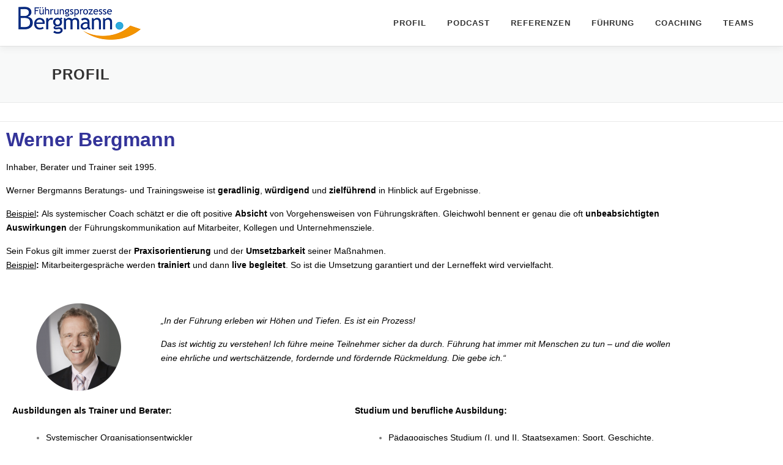

--- FILE ---
content_type: text/html; charset=UTF-8
request_url: https://fuehrungsprozesse.de/profil/
body_size: 15080
content:
<!DOCTYPE html><html lang="de"><head><meta charset="UTF-8"><meta name="viewport" content="width=device-width, initial-scale=1"><link rel="profile" href="https://gmpg.org/xfn/11"><meta name='robots' content='index, follow, max-image-preview:large, max-snippet:-1, max-video-preview:-1' /><style>img:is([sizes="auto" i], [sizes^="auto," i]) { contain-intrinsic-size: 3000px 1500px }</style><title>Profil - Führungsprozesse Bergmann</title><link rel="canonical" href="https://fuehrungsprozesse.de/profil/" /><meta property="og:locale" content="de_DE" /><meta property="og:type" content="article" /><meta property="og:title" content="Profil - Führungsprozesse Bergmann" /><meta property="og:description" content="Werner Bergmann Inhaber, Berater und Trainer seit 1995. Werner Bergmanns Beratungs- und Trainingsweise ist geradlinig, würdigend und zielführend in Hinblick auf Ergebnisse. Beispiel: Als systemischer Coach schätzt er die oft positive ..." /><meta property="og:url" content="https://fuehrungsprozesse.de/profil/" /><meta property="og:site_name" content="Führungsprozesse Bergmann" /><meta property="article:modified_time" content="2023-02-02T19:30:47+00:00" /><meta property="og:image" content="https://fuehrungsprozesse.de/wp-content/uploads/2019/11/Werner-Kreis-1-150x150.png" /><meta name="twitter:card" content="summary_large_image" /><meta name="twitter:label1" content="Geschätzte Lesezeit" /><meta name="twitter:data1" content="4 Minuten" /> <script type="application/ld+json" class="yoast-schema-graph">{"@context":"https://schema.org","@graph":[{"@type":"WebPage","@id":"https://fuehrungsprozesse.de/profil/","url":"https://fuehrungsprozesse.de/profil/","name":"Profil - Führungsprozesse Bergmann","isPartOf":{"@id":"https://fuehrungsprozesse.de/#website"},"primaryImageOfPage":{"@id":"https://fuehrungsprozesse.de/profil/#primaryimage"},"image":{"@id":"https://fuehrungsprozesse.de/profil/#primaryimage"},"thumbnailUrl":"https://fuehrungsprozesse.de/wp-content/uploads/2019/11/Werner-Kreis-1-150x150.png","datePublished":"2019-09-25T14:17:42+00:00","dateModified":"2023-02-02T19:30:47+00:00","breadcrumb":{"@id":"https://fuehrungsprozesse.de/profil/#breadcrumb"},"inLanguage":"de","potentialAction":[{"@type":"ReadAction","target":["https://fuehrungsprozesse.de/profil/"]}]},{"@type":"ImageObject","inLanguage":"de","@id":"https://fuehrungsprozesse.de/profil/#primaryimage","url":"https://fuehrungsprozesse.de/wp-content/uploads/2019/11/Werner-Kreis-1.png","contentUrl":"https://fuehrungsprozesse.de/wp-content/uploads/2019/11/Werner-Kreis-1.png","width":516,"height":448},{"@type":"BreadcrumbList","@id":"https://fuehrungsprozesse.de/profil/#breadcrumb","itemListElement":[{"@type":"ListItem","position":1,"name":"Startseite","item":"https://fuehrungsprozesse.de/"},{"@type":"ListItem","position":2,"name":"Profil"}]},{"@type":"WebSite","@id":"https://fuehrungsprozesse.de/#website","url":"https://fuehrungsprozesse.de/","name":"Führungsprozesse Bergmann","description":"","publisher":{"@id":"https://fuehrungsprozesse.de/#organization"},"potentialAction":[{"@type":"SearchAction","target":{"@type":"EntryPoint","urlTemplate":"https://fuehrungsprozesse.de/?s={search_term_string}"},"query-input":{"@type":"PropertyValueSpecification","valueRequired":true,"valueName":"search_term_string"}}],"inLanguage":"de"},{"@type":"Organization","@id":"https://fuehrungsprozesse.de/#organization","name":"Führungsprozesse Bergmann","url":"https://fuehrungsprozesse.de/","logo":{"@type":"ImageObject","inLanguage":"de","@id":"https://fuehrungsprozesse.de/#/schema/logo/image/","url":"https://fuehrungsprozesse.de/wp-content/uploads/2020/02/Logo_Bergmann_small-2.png","contentUrl":"https://fuehrungsprozesse.de/wp-content/uploads/2020/02/Logo_Bergmann_small-2.png","width":200,"height":54,"caption":"Führungsprozesse Bergmann"},"image":{"@id":"https://fuehrungsprozesse.de/#/schema/logo/image/"}}]}</script> <link rel="alternate" type="application/rss+xml" title="Führungsprozesse Bergmann &raquo; Feed" href="https://fuehrungsprozesse.de/feed/" /><link rel="alternate" type="application/rss+xml" title="Führungsprozesse Bergmann &raquo; Kommentar-Feed" href="https://fuehrungsprozesse.de/comments/feed/" /> <script defer src="[data-uri]"></script> <style id='wp-emoji-styles-inline-css' type='text/css'>img.wp-smiley, img.emoji {
		display: inline !important;
		border: none !important;
		box-shadow: none !important;
		height: 1em !important;
		width: 1em !important;
		margin: 0 0.07em !important;
		vertical-align: -0.1em !important;
		background: none !important;
		padding: 0 !important;
	}</style><style id='classic-theme-styles-inline-css' type='text/css'>/*! This file is auto-generated */
.wp-block-button__link{color:#fff;background-color:#32373c;border-radius:9999px;box-shadow:none;text-decoration:none;padding:calc(.667em + 2px) calc(1.333em + 2px);font-size:1.125em}.wp-block-file__button{background:#32373c;color:#fff;text-decoration:none}</style><style id='global-styles-inline-css' type='text/css'>:root{--wp--preset--aspect-ratio--square: 1;--wp--preset--aspect-ratio--4-3: 4/3;--wp--preset--aspect-ratio--3-4: 3/4;--wp--preset--aspect-ratio--3-2: 3/2;--wp--preset--aspect-ratio--2-3: 2/3;--wp--preset--aspect-ratio--16-9: 16/9;--wp--preset--aspect-ratio--9-16: 9/16;--wp--preset--color--black: #000000;--wp--preset--color--cyan-bluish-gray: #abb8c3;--wp--preset--color--white: #ffffff;--wp--preset--color--pale-pink: #f78da7;--wp--preset--color--vivid-red: #cf2e2e;--wp--preset--color--luminous-vivid-orange: #ff6900;--wp--preset--color--luminous-vivid-amber: #fcb900;--wp--preset--color--light-green-cyan: #7bdcb5;--wp--preset--color--vivid-green-cyan: #00d084;--wp--preset--color--pale-cyan-blue: #8ed1fc;--wp--preset--color--vivid-cyan-blue: #0693e3;--wp--preset--color--vivid-purple: #9b51e0;--wp--preset--gradient--vivid-cyan-blue-to-vivid-purple: linear-gradient(135deg,rgba(6,147,227,1) 0%,rgb(155,81,224) 100%);--wp--preset--gradient--light-green-cyan-to-vivid-green-cyan: linear-gradient(135deg,rgb(122,220,180) 0%,rgb(0,208,130) 100%);--wp--preset--gradient--luminous-vivid-amber-to-luminous-vivid-orange: linear-gradient(135deg,rgba(252,185,0,1) 0%,rgba(255,105,0,1) 100%);--wp--preset--gradient--luminous-vivid-orange-to-vivid-red: linear-gradient(135deg,rgba(255,105,0,1) 0%,rgb(207,46,46) 100%);--wp--preset--gradient--very-light-gray-to-cyan-bluish-gray: linear-gradient(135deg,rgb(238,238,238) 0%,rgb(169,184,195) 100%);--wp--preset--gradient--cool-to-warm-spectrum: linear-gradient(135deg,rgb(74,234,220) 0%,rgb(151,120,209) 20%,rgb(207,42,186) 40%,rgb(238,44,130) 60%,rgb(251,105,98) 80%,rgb(254,248,76) 100%);--wp--preset--gradient--blush-light-purple: linear-gradient(135deg,rgb(255,206,236) 0%,rgb(152,150,240) 100%);--wp--preset--gradient--blush-bordeaux: linear-gradient(135deg,rgb(254,205,165) 0%,rgb(254,45,45) 50%,rgb(107,0,62) 100%);--wp--preset--gradient--luminous-dusk: linear-gradient(135deg,rgb(255,203,112) 0%,rgb(199,81,192) 50%,rgb(65,88,208) 100%);--wp--preset--gradient--pale-ocean: linear-gradient(135deg,rgb(255,245,203) 0%,rgb(182,227,212) 50%,rgb(51,167,181) 100%);--wp--preset--gradient--electric-grass: linear-gradient(135deg,rgb(202,248,128) 0%,rgb(113,206,126) 100%);--wp--preset--gradient--midnight: linear-gradient(135deg,rgb(2,3,129) 0%,rgb(40,116,252) 100%);--wp--preset--font-size--small: 13px;--wp--preset--font-size--medium: 20px;--wp--preset--font-size--large: 36px;--wp--preset--font-size--x-large: 42px;--wp--preset--spacing--20: 0.44rem;--wp--preset--spacing--30: 0.67rem;--wp--preset--spacing--40: 1rem;--wp--preset--spacing--50: 1.5rem;--wp--preset--spacing--60: 2.25rem;--wp--preset--spacing--70: 3.38rem;--wp--preset--spacing--80: 5.06rem;--wp--preset--shadow--natural: 6px 6px 9px rgba(0, 0, 0, 0.2);--wp--preset--shadow--deep: 12px 12px 50px rgba(0, 0, 0, 0.4);--wp--preset--shadow--sharp: 6px 6px 0px rgba(0, 0, 0, 0.2);--wp--preset--shadow--outlined: 6px 6px 0px -3px rgba(255, 255, 255, 1), 6px 6px rgba(0, 0, 0, 1);--wp--preset--shadow--crisp: 6px 6px 0px rgba(0, 0, 0, 1);}:where(.is-layout-flex){gap: 0.5em;}:where(.is-layout-grid){gap: 0.5em;}body .is-layout-flex{display: flex;}.is-layout-flex{flex-wrap: wrap;align-items: center;}.is-layout-flex > :is(*, div){margin: 0;}body .is-layout-grid{display: grid;}.is-layout-grid > :is(*, div){margin: 0;}:where(.wp-block-columns.is-layout-flex){gap: 2em;}:where(.wp-block-columns.is-layout-grid){gap: 2em;}:where(.wp-block-post-template.is-layout-flex){gap: 1.25em;}:where(.wp-block-post-template.is-layout-grid){gap: 1.25em;}.has-black-color{color: var(--wp--preset--color--black) !important;}.has-cyan-bluish-gray-color{color: var(--wp--preset--color--cyan-bluish-gray) !important;}.has-white-color{color: var(--wp--preset--color--white) !important;}.has-pale-pink-color{color: var(--wp--preset--color--pale-pink) !important;}.has-vivid-red-color{color: var(--wp--preset--color--vivid-red) !important;}.has-luminous-vivid-orange-color{color: var(--wp--preset--color--luminous-vivid-orange) !important;}.has-luminous-vivid-amber-color{color: var(--wp--preset--color--luminous-vivid-amber) !important;}.has-light-green-cyan-color{color: var(--wp--preset--color--light-green-cyan) !important;}.has-vivid-green-cyan-color{color: var(--wp--preset--color--vivid-green-cyan) !important;}.has-pale-cyan-blue-color{color: var(--wp--preset--color--pale-cyan-blue) !important;}.has-vivid-cyan-blue-color{color: var(--wp--preset--color--vivid-cyan-blue) !important;}.has-vivid-purple-color{color: var(--wp--preset--color--vivid-purple) !important;}.has-black-background-color{background-color: var(--wp--preset--color--black) !important;}.has-cyan-bluish-gray-background-color{background-color: var(--wp--preset--color--cyan-bluish-gray) !important;}.has-white-background-color{background-color: var(--wp--preset--color--white) !important;}.has-pale-pink-background-color{background-color: var(--wp--preset--color--pale-pink) !important;}.has-vivid-red-background-color{background-color: var(--wp--preset--color--vivid-red) !important;}.has-luminous-vivid-orange-background-color{background-color: var(--wp--preset--color--luminous-vivid-orange) !important;}.has-luminous-vivid-amber-background-color{background-color: var(--wp--preset--color--luminous-vivid-amber) !important;}.has-light-green-cyan-background-color{background-color: var(--wp--preset--color--light-green-cyan) !important;}.has-vivid-green-cyan-background-color{background-color: var(--wp--preset--color--vivid-green-cyan) !important;}.has-pale-cyan-blue-background-color{background-color: var(--wp--preset--color--pale-cyan-blue) !important;}.has-vivid-cyan-blue-background-color{background-color: var(--wp--preset--color--vivid-cyan-blue) !important;}.has-vivid-purple-background-color{background-color: var(--wp--preset--color--vivid-purple) !important;}.has-black-border-color{border-color: var(--wp--preset--color--black) !important;}.has-cyan-bluish-gray-border-color{border-color: var(--wp--preset--color--cyan-bluish-gray) !important;}.has-white-border-color{border-color: var(--wp--preset--color--white) !important;}.has-pale-pink-border-color{border-color: var(--wp--preset--color--pale-pink) !important;}.has-vivid-red-border-color{border-color: var(--wp--preset--color--vivid-red) !important;}.has-luminous-vivid-orange-border-color{border-color: var(--wp--preset--color--luminous-vivid-orange) !important;}.has-luminous-vivid-amber-border-color{border-color: var(--wp--preset--color--luminous-vivid-amber) !important;}.has-light-green-cyan-border-color{border-color: var(--wp--preset--color--light-green-cyan) !important;}.has-vivid-green-cyan-border-color{border-color: var(--wp--preset--color--vivid-green-cyan) !important;}.has-pale-cyan-blue-border-color{border-color: var(--wp--preset--color--pale-cyan-blue) !important;}.has-vivid-cyan-blue-border-color{border-color: var(--wp--preset--color--vivid-cyan-blue) !important;}.has-vivid-purple-border-color{border-color: var(--wp--preset--color--vivid-purple) !important;}.has-vivid-cyan-blue-to-vivid-purple-gradient-background{background: var(--wp--preset--gradient--vivid-cyan-blue-to-vivid-purple) !important;}.has-light-green-cyan-to-vivid-green-cyan-gradient-background{background: var(--wp--preset--gradient--light-green-cyan-to-vivid-green-cyan) !important;}.has-luminous-vivid-amber-to-luminous-vivid-orange-gradient-background{background: var(--wp--preset--gradient--luminous-vivid-amber-to-luminous-vivid-orange) !important;}.has-luminous-vivid-orange-to-vivid-red-gradient-background{background: var(--wp--preset--gradient--luminous-vivid-orange-to-vivid-red) !important;}.has-very-light-gray-to-cyan-bluish-gray-gradient-background{background: var(--wp--preset--gradient--very-light-gray-to-cyan-bluish-gray) !important;}.has-cool-to-warm-spectrum-gradient-background{background: var(--wp--preset--gradient--cool-to-warm-spectrum) !important;}.has-blush-light-purple-gradient-background{background: var(--wp--preset--gradient--blush-light-purple) !important;}.has-blush-bordeaux-gradient-background{background: var(--wp--preset--gradient--blush-bordeaux) !important;}.has-luminous-dusk-gradient-background{background: var(--wp--preset--gradient--luminous-dusk) !important;}.has-pale-ocean-gradient-background{background: var(--wp--preset--gradient--pale-ocean) !important;}.has-electric-grass-gradient-background{background: var(--wp--preset--gradient--electric-grass) !important;}.has-midnight-gradient-background{background: var(--wp--preset--gradient--midnight) !important;}.has-small-font-size{font-size: var(--wp--preset--font-size--small) !important;}.has-medium-font-size{font-size: var(--wp--preset--font-size--medium) !important;}.has-large-font-size{font-size: var(--wp--preset--font-size--large) !important;}.has-x-large-font-size{font-size: var(--wp--preset--font-size--x-large) !important;}
:where(.wp-block-post-template.is-layout-flex){gap: 1.25em;}:where(.wp-block-post-template.is-layout-grid){gap: 1.25em;}
:where(.wp-block-columns.is-layout-flex){gap: 2em;}:where(.wp-block-columns.is-layout-grid){gap: 2em;}
:root :where(.wp-block-pullquote){font-size: 1.5em;line-height: 1.6;}</style><link rel='stylesheet' id='cryptx-styles-css' href='https://fuehrungsprozesse.de/wp-content/cache/autoptimize/autoptimize_single_b8783d4824e792a07ae6f95a14686d58.php?ver=4.0.8' type='text/css' media='all' /><link rel='stylesheet' id='onepress-animate-css' href='https://fuehrungsprozesse.de/wp-content/themes/onepress/assets/css/animate.min.css?ver=2.3.16' type='text/css' media='all' /><link rel='stylesheet' id='onepress-fa-css' href='https://fuehrungsprozesse.de/wp-content/themes/onepress/assets/fontawesome-v6/css/all.min.css?ver=6.5.1' type='text/css' media='all' /><link rel='stylesheet' id='onepress-fa-shims-css' href='https://fuehrungsprozesse.de/wp-content/themes/onepress/assets/fontawesome-v6/css/v4-shims.min.css?ver=6.5.1' type='text/css' media='all' /><link rel='stylesheet' id='onepress-bootstrap-css' href='https://fuehrungsprozesse.de/wp-content/themes/onepress/assets/css/bootstrap.min.css?ver=2.3.16' type='text/css' media='all' /><link rel='stylesheet' id='onepress-style-css' href='https://fuehrungsprozesse.de/wp-content/cache/autoptimize/autoptimize_single_871f1146e67ab5f82e3a0d604a21953d.php?ver=66f3462c6d8fdbb01465db7c51ede454' type='text/css' media='all' /><style id='onepress-style-inline-css' type='text/css'>#main .video-section section.hero-slideshow-wrapper{background:transparent}.hero-slideshow-wrapper:after{position:absolute;top:0px;left:0px;width:100%;height:100%;background-color:rgba(68,68,68,0.3);display:block;content:""}#parallax-hero .jarallax-container .parallax-bg:before{background-color:rgba(68,68,68,0.3)}.body-desktop .parallax-hero .hero-slideshow-wrapper:after{display:none!important}#parallax-hero>.parallax-bg::before{background-color:rgba(68,68,68,0.3);opacity:1}.body-desktop .parallax-hero .hero-slideshow-wrapper:after{display:none!important}a,.screen-reader-text:hover,.screen-reader-text:active,.screen-reader-text:focus,.header-social a,.onepress-menu a:hover,.onepress-menu ul li a:hover,.onepress-menu li.onepress-current-item>a,.onepress-menu ul li.current-menu-item>a,.onepress-menu>li a.menu-actived,.onepress-menu.onepress-menu-mobile li.onepress-current-item>a,.site-footer a,.site-footer .footer-social a:hover,.site-footer .btt a:hover,.highlight,#comments .comment .comment-wrapper .comment-meta .comment-time:hover,#comments .comment .comment-wrapper .comment-meta .comment-reply-link:hover,#comments .comment .comment-wrapper .comment-meta .comment-edit-link:hover,.btn-theme-primary-outline,.sidebar .widget a:hover,.section-services .service-item .service-image i,.counter_item .counter__number,.team-member .member-thumb .member-profile a:hover,.icon-background-default{color:#f4930a}input[type="reset"],input[type="submit"],input[type="submit"],input[type="reset"]:hover,input[type="submit"]:hover,input[type="submit"]:hover .nav-links a:hover,.btn-theme-primary,.btn-theme-primary-outline:hover,.section-testimonials .card-theme-primary,.woocommerce #respond input#submit,.woocommerce a.button,.woocommerce button.button,.woocommerce input.button,.woocommerce button.button.alt,.pirate-forms-submit-button,.pirate-forms-submit-button:hover,input[type="reset"],input[type="submit"],input[type="submit"],.pirate-forms-submit-button,.contact-form div.wpforms-container-full .wpforms-form .wpforms-submit,.contact-form div.wpforms-container-full .wpforms-form .wpforms-submit:hover,.nav-links a:hover,.nav-links a.current,.nav-links .page-numbers:hover,.nav-links .page-numbers.current{background:#f4930a}.btn-theme-primary-outline,.btn-theme-primary-outline:hover,.pricing__item:hover,.section-testimonials .card-theme-primary,.entry-content blockquote{border-color:#f4930a}.feature-item:hover .icon-background-default{color:#0e3083}.onepress-menu>li>a:hover,.onepress-menu>li.onepress-current-item>a{color:#0e3083;-webkit-transition:all 0.5s ease-in-out;-moz-transition:all 0.5s ease-in-out;-o-transition:all 0.5s ease-in-out;transition:all 0.5s ease-in-out}@media screen and (min-width:1140px){.onepress-menu>li:last-child>a{padding-right:17px}.onepress-menu>li>a:hover,.onepress-menu>li.onepress-current-item>a{background:#dd9933;-webkit-transition:all 0.5s ease-in-out;-moz-transition:all 0.5s ease-in-out;-o-transition:all 0.5s ease-in-out;transition:all 0.5s ease-in-out}}#nav-toggle span,#nav-toggle span::before,#nav-toggle span::after,#nav-toggle.nav-is-visible span::before,#nav-toggle.nav-is-visible span::after{background:#a5a5a5}.hero-content-style1 .morphext{color:#0a0a0a}#footer-widgets{}.gallery-carousel .g-item{padding:0px 10px}.gallery-carousel-wrap{margin-left:-10px;margin-right:-10px}.gallery-grid .g-item,.gallery-masonry .g-item .inner{padding:10px}.gallery-grid-wrap,.gallery-masonry-wrap{margin-left:-10px;margin-right:-10px}.gallery-justified-wrap{margin-left:-20px;margin-right:-20px}</style><link rel='stylesheet' id='onepress-gallery-lightgallery-css' href='https://fuehrungsprozesse.de/wp-content/cache/autoptimize/autoptimize_single_276c525e0fed9c5df9e9958cf2d5fbd5.php?ver=66f3462c6d8fdbb01465db7c51ede454' type='text/css' media='all' /><link rel='stylesheet' id='elementor-icons-css' href='https://fuehrungsprozesse.de/wp-content/plugins/elementor/assets/lib/eicons/css/elementor-icons.min.css?ver=5.45.0' type='text/css' media='all' /><link rel='stylesheet' id='elementor-frontend-css' href='https://fuehrungsprozesse.de/wp-content/plugins/elementor/assets/css/frontend.min.css?ver=3.34.1' type='text/css' media='all' /><link rel='stylesheet' id='elementor-post-479-css' href='https://fuehrungsprozesse.de/wp-content/cache/autoptimize/autoptimize_single_9ad4559b7e1be3b3b23f0f1b4e7f9ab0.php?ver=1768457039' type='text/css' media='all' /><link rel='stylesheet' id='font-awesome-css' href='https://fuehrungsprozesse.de/wp-content/plugins/elementor/assets/lib/font-awesome/css/font-awesome.min.css?ver=4.7.0' type='text/css' media='all' /><link rel='stylesheet' id='widget-image-css' href='https://fuehrungsprozesse.de/wp-content/plugins/elementor/assets/css/widget-image.min.css?ver=3.34.1' type='text/css' media='all' /><link rel='stylesheet' id='swiper-css' href='https://fuehrungsprozesse.de/wp-content/plugins/elementor/assets/lib/swiper/v8/css/swiper.min.css?ver=8.4.5' type='text/css' media='all' /><link rel='stylesheet' id='e-swiper-css' href='https://fuehrungsprozesse.de/wp-content/plugins/elementor/assets/css/conditionals/e-swiper.min.css?ver=3.34.1' type='text/css' media='all' /><link rel='stylesheet' id='widget-image-carousel-css' href='https://fuehrungsprozesse.de/wp-content/plugins/elementor/assets/css/widget-image-carousel.min.css?ver=3.34.1' type='text/css' media='all' /><link rel='stylesheet' id='elementor-post-149-css' href='https://fuehrungsprozesse.de/wp-content/cache/autoptimize/autoptimize_single_f2091a7d000f4c17713571286074bdac.php?ver=1768475607' type='text/css' media='all' /> <script defer type="text/javascript" src="https://fuehrungsprozesse.de/wp-includes/js/jquery/jquery.min.js?ver=3.7.1" id="jquery-core-js"></script> <script defer type="text/javascript" src="https://fuehrungsprozesse.de/wp-includes/js/jquery/jquery-migrate.min.js?ver=3.4.1" id="jquery-migrate-js"></script> <link rel="https://api.w.org/" href="https://fuehrungsprozesse.de/wp-json/" /><link rel="alternate" title="JSON" type="application/json" href="https://fuehrungsprozesse.de/wp-json/wp/v2/pages/149" /><link rel="EditURI" type="application/rsd+xml" title="RSD" href="https://fuehrungsprozesse.de/xmlrpc.php?rsd" /><link rel="alternate" title="oEmbed (JSON)" type="application/json+oembed" href="https://fuehrungsprozesse.de/wp-json/oembed/1.0/embed?url=https%3A%2F%2Ffuehrungsprozesse.de%2Fprofil%2F" /><link rel="alternate" title="oEmbed (XML)" type="text/xml+oembed" href="https://fuehrungsprozesse.de/wp-json/oembed/1.0/embed?url=https%3A%2F%2Ffuehrungsprozesse.de%2Fprofil%2F&#038;format=xml" /><meta name="generator" content="Elementor 3.34.1; features: additional_custom_breakpoints; settings: css_print_method-external, google_font-enabled, font_display-auto"><style>.e-con.e-parent:nth-of-type(n+4):not(.e-lazyloaded):not(.e-no-lazyload),
				.e-con.e-parent:nth-of-type(n+4):not(.e-lazyloaded):not(.e-no-lazyload) * {
					background-image: none !important;
				}
				@media screen and (max-height: 1024px) {
					.e-con.e-parent:nth-of-type(n+3):not(.e-lazyloaded):not(.e-no-lazyload),
					.e-con.e-parent:nth-of-type(n+3):not(.e-lazyloaded):not(.e-no-lazyload) * {
						background-image: none !important;
					}
				}
				@media screen and (max-height: 640px) {
					.e-con.e-parent:nth-of-type(n+2):not(.e-lazyloaded):not(.e-no-lazyload),
					.e-con.e-parent:nth-of-type(n+2):not(.e-lazyloaded):not(.e-no-lazyload) * {
						background-image: none !important;
					}
				}</style><link rel="icon" href="https://fuehrungsprozesse.de/wp-content/uploads/2018/10/cropped-Wordpress-Website-Icon-32x32.png" sizes="32x32" /><link rel="icon" href="https://fuehrungsprozesse.de/wp-content/uploads/2018/10/cropped-Wordpress-Website-Icon-192x192.png" sizes="192x192" /><link rel="apple-touch-icon" href="https://fuehrungsprozesse.de/wp-content/uploads/2018/10/cropped-Wordpress-Website-Icon-180x180.png" /><meta name="msapplication-TileImage" content="https://fuehrungsprozesse.de/wp-content/uploads/2018/10/cropped-Wordpress-Website-Icon-270x270.png" /><style type="text/css" id="wp-custom-css">.site-info { display: none; }</style></head><body data-rsssl=1 class="page-template page-template-template-fullwidth-stretched page-template-template-fullwidth-stretched-php page page-id-149 wp-custom-logo template-fullwidth-stretched elementor-default elementor-kit-479 elementor-page elementor-page-149"><div id="page" class="hfeed site"> <a class="skip-link screen-reader-text" href="#content">Zum Inhalt springen</a><div id="header-section" class="h-on-top no-transparent"><header id="masthead" class="site-header header-full-width no-sticky no-scroll no-t h-on-top" role="banner"><div class="container"><div class="site-branding"><div class="site-brand-inner has-logo-img"><div class="site-logo-div"><a href="https://fuehrungsprozesse.de/" class="custom-logo-link  no-t-logo" rel="home" itemprop="url"><img width="200" height="54" src="https://fuehrungsprozesse.de/wp-content/uploads/2020/02/Logo_Bergmann_small-2.png" class="custom-logo" alt="Führungsprozesse Bergmann" itemprop="logo" decoding="async" /></a></div></div></div><div class="header-right-wrapper"> <a href="#0" id="nav-toggle">Menü<span></span></a><nav id="site-navigation" class="main-navigation" role="navigation"><ul class="onepress-menu"><li id="menu-item-189" class="menu-item menu-item-type-post_type menu-item-object-page current-menu-item page_item page-item-149 current_page_item menu-item-189"><a href="https://fuehrungsprozesse.de/profil/" aria-current="page">Profil</a></li><li id="menu-item-613" class="menu-item menu-item-type-post_type menu-item-object-page menu-item-613"><a href="https://fuehrungsprozesse.de/podcast/">Podcast</a></li><li id="menu-item-529" class="menu-item menu-item-type-post_type menu-item-object-page menu-item-529"><a href="https://fuehrungsprozesse.de/referenzen/">Referenzen</a></li><li id="menu-item-190" class="menu-item menu-item-type-post_type menu-item-object-page menu-item-190"><a href="https://fuehrungsprozesse.de/fuehrung/">Führung</a></li><li id="menu-item-191" class="menu-item menu-item-type-post_type menu-item-object-page menu-item-191"><a href="https://fuehrungsprozesse.de/coaching/">Coaching</a></li><li id="menu-item-192" class="menu-item menu-item-type-post_type menu-item-object-page menu-item-192"><a href="https://fuehrungsprozesse.de/teams/">Teams</a></li></ul></nav></div></div></header></div><div class="page-header" ><div class="container"><h1 class="entry-title">Profil</h1></div></div><div id="content" class="site-content"><div class="breadcrumbs"><div class="container"></div></div><div id="content-inside" class="no-sidebar"><div id="primary" class="content-area"><main id="main" class="site-main" role="main"><article id="post-149" class="post-149 page type-page status-publish hentry"><header class="entry-header"></header><div class="entry-content"><div data-elementor-type="wp-post" data-elementor-id="149" class="elementor elementor-149"><section class="elementor-section elementor-top-section elementor-element elementor-element-dd4c66d elementor-section-boxed elementor-section-height-default elementor-section-height-default" data-id="dd4c66d" data-element_type="section"><div class="elementor-container elementor-column-gap-default"><div class="elementor-column elementor-col-100 elementor-top-column elementor-element elementor-element-fb7a5f5" data-id="fb7a5f5" data-element_type="column"><div class="elementor-widget-wrap elementor-element-populated"><div class="elementor-element elementor-element-57f0436 elementor-widget elementor-widget-text-editor" data-id="57f0436" data-element_type="widget" data-widget_type="text-editor.default"><div class="elementor-widget-container"><h2><span style="color: #333399;">Werner Bergmann</span></h2><p><span style="color: #000000;">Inhaber, Berater und Trainer seit 1995.</span></p><p><span style="color: #000000;">Werner Bergmanns Beratungs- und Trainingsweise ist <strong>geradlinig</strong>, <strong>würdigend</strong> und <strong>zielführend</strong> in Hinblick auf Ergebnisse.</span></p><p><span style="color: #000000;"><span style="text-decoration: underline;">Beispiel</span><strong>: </strong>Als systemischer Coach schätzt er die oft positive <strong>Absicht</strong> von Vorgehensweisen von Führungskräften. Gleichwohl bennent er genau die oft<strong> unbeabsichtigten Auswirkungen</strong> der Führungskommunikation auf Mitarbeiter, Kollegen und Unternehmensziele.</span></p><p><span style="color: #000000;">Sein Fokus gilt immer zuerst der <strong>Praxisorientierung</strong> und der <strong>Umsetzbarkeit</strong> seiner Maßnahmen.</span><br /><span style="color: #000000;"><span style="text-decoration: underline;">Beispiel</span><strong>:</strong> Mitarbeitergespräche werden <strong>trainiert</strong> und dann<strong> live begleitet</strong>. So ist die Umsetzung garantiert und der Lerneffekt wird vervielfacht.</span></p></div></div><section class="elementor-section elementor-inner-section elementor-element elementor-element-6578535 elementor-section-boxed elementor-section-height-default elementor-section-height-default" data-id="6578535" data-element_type="section"><div class="elementor-container elementor-column-gap-default"><div class="elementor-column elementor-col-33 elementor-inner-column elementor-element elementor-element-88934f7" data-id="88934f7" data-element_type="column"><div class="elementor-widget-wrap elementor-element-populated"><div class="elementor-element elementor-element-fa08dfe elementor-widget elementor-widget-image" data-id="fa08dfe" data-element_type="widget" data-widget_type="image.default"><div class="elementor-widget-container"> <img decoding="async" width="150" height="150" src="https://fuehrungsprozesse.de/wp-content/uploads/2019/11/Werner-Kreis-1-150x150.png" class="attachment-thumbnail size-thumbnail wp-image-340" alt="" /></div></div></div></div><div class="elementor-column elementor-col-66 elementor-inner-column elementor-element elementor-element-83531ed" data-id="83531ed" data-element_type="column"><div class="elementor-widget-wrap elementor-element-populated"><div class="elementor-element elementor-element-1cb560e elementor-widget elementor-widget-text-editor" data-id="1cb560e" data-element_type="widget" data-widget_type="text-editor.default"><div class="elementor-widget-container"><p><span style="color: #000000;"><em><br />„In der Führung erleben wir Höhen und Tiefen. Es ist ein Prozess!</em></span></p><p><span style="color: #000000;"><em>Das ist wichtig zu verstehen! Ich führe meine Teilnehmer sicher da durch. Führung hat immer mit Menschen zu tun – und die wollen eine ehrliche und wertschätzende, fordernde und fördernde Rückmeldung. Die gebe ich.“</em></span></p></div></div></div></div></div></section><section class="elementor-section elementor-inner-section elementor-element elementor-element-b1d22e3 elementor-section-boxed elementor-section-height-default elementor-section-height-default" data-id="b1d22e3" data-element_type="section"><div class="elementor-container elementor-column-gap-default"><div class="elementor-column elementor-col-50 elementor-inner-column elementor-element elementor-element-de26c13" data-id="de26c13" data-element_type="column"><div class="elementor-widget-wrap elementor-element-populated"><div class="elementor-element elementor-element-7f14ffb elementor-widget elementor-widget-text-editor" data-id="7f14ffb" data-element_type="widget" data-widget_type="text-editor.default"><div class="elementor-widget-container"><p><span style="color: #000000;"><strong>Ausbildungen als Trainer und Berater: </strong></span></p><ul><li><span style="color: #000000;">Systemischer Organisationsentwickler</span></li><li><span style="color: #000000;">LMI Coach (Leadership Management International)</span></li><li><span style="color: #000000;">NLP Business Master (NLP professional)</span></li><li><span style="color: #000000;">TQS Consultant (Total Quality Selling)</span></li></ul><p><span style="color: #000000;"><strong>Fortbildungen zum:</strong></span></p><ul><li><span style="color: #000000;">Vertriebs-Optimierer</span></li><li><span style="color: #000000;">Transaktions-Analysisten</span></li><li><span style="color: #000000;">Persönlichkeits-Profiler</span></li><li><span style="color: #000000;">Team-Entwickler (Teamrollen)</span></li><li><span style="color: #000000;">Provokativen-Kommunikations-Stilisten</span></li></ul></div></div></div></div><div class="elementor-column elementor-col-50 elementor-inner-column elementor-element elementor-element-78455e2" data-id="78455e2" data-element_type="column"><div class="elementor-widget-wrap elementor-element-populated"><div class="elementor-element elementor-element-0832821 elementor-widget elementor-widget-text-editor" data-id="0832821" data-element_type="widget" data-widget_type="text-editor.default"><div class="elementor-widget-container"><p><span style="color: #000000;"><strong>Studium und berufliche Ausbildung:</strong></span></p><ul><li><span style="color: #000000;">Pädagogisches Studium (I. und II. Staatsexamen: Sport, Geschichte, Pädagogik)</span></li><li><span style="color: #000000;">Kaufmännische Ausbildung zum Reiseverkehrskaufmann</span></li></ul><p><span style="color: #000000;"><strong>Führungsarbeit:</strong></span></p><ul><li><span style="color: #000000;">Fachbereichsleitung (Bildungsinstitut)</span></li><li><span style="color: #000000;">Projektleitung (Fortbildungsprogramme)</span></li><li><span style="color: #000000;">Ausbildungsleitung (Handwerkskammer)</span></li><li><span style="color: #000000;">Master Training (Trainingsprogramme)</span></li></ul></div></div></div></div></div></section><div class="elementor-element elementor-element-9703918 elementor-widget elementor-widget-image-carousel" data-id="9703918" data-element_type="widget" data-settings="{&quot;slides_to_show&quot;:&quot;3&quot;,&quot;navigation&quot;:&quot;none&quot;,&quot;autoplay&quot;:&quot;no&quot;,&quot;infinite&quot;:&quot;yes&quot;,&quot;speed&quot;:500,&quot;image_spacing_custom&quot;:{&quot;unit&quot;:&quot;px&quot;,&quot;size&quot;:20,&quot;sizes&quot;:[]},&quot;image_spacing_custom_tablet&quot;:{&quot;unit&quot;:&quot;px&quot;,&quot;size&quot;:&quot;&quot;,&quot;sizes&quot;:[]},&quot;image_spacing_custom_mobile&quot;:{&quot;unit&quot;:&quot;px&quot;,&quot;size&quot;:&quot;&quot;,&quot;sizes&quot;:[]}}" data-widget_type="image-carousel.default"><div class="elementor-widget-container"><div class="elementor-image-carousel-wrapper swiper" role="region" aria-roledescription="carousel" aria-label="Bild Karussell" dir="ltr"><div class="elementor-image-carousel swiper-wrapper" aria-live="polite"><div class="swiper-slide" role="group" aria-roledescription="slide" aria-label="1 von 3"><figure class="swiper-slide-inner"><img decoding="async" class="swiper-slide-image" src="https://fuehrungsprozesse.de/wp-content/uploads/2019/11/Werner-Bergmann-Portrait-300x300.png" alt="Werner-Bergmann-Portrait" /></figure></div><div class="swiper-slide" role="group" aria-roledescription="slide" aria-label="2 von 3"><figure class="swiper-slide-inner"><img decoding="async" class="swiper-slide-image" src="https://fuehrungsprozesse.de/wp-content/uploads/2023/02/WB-Auto-254x300.jpg" alt="WB Auto" /></figure></div><div class="swiper-slide" role="group" aria-roledescription="slide" aria-label="3 von 3"><figure class="swiper-slide-inner"><img decoding="async" class="swiper-slide-image" src="https://fuehrungsprozesse.de/wp-content/uploads/2019/11/Werner-Bergmann-Vortrag-300x300.jpg" alt="Werner-Bergmann-Vortrag" /></figure></div></div></div></div></div></div></div></div></section></div></div></article></main></div></div></div><footer id="colophon" class="site-footer" role="contentinfo"><div id="footer-widgets" class="footer-widgets section-padding "><div class="container"><div class="row"><div id="footer-1" class="col-md-3 col-sm-12 footer-column widget-area sidebar" role="complementary"><aside id="custom_html-3" class="widget_text footer-widget widget widget_custom_html"><h2 class="widget-title">Rechtliches</h2><div class="textwidget custom-html-widget"><a href='https://fuehrungsprozesse.de/datenschutzerklaerung/'>Datenschutz</a> <br> <a href='https://fuehrungsprozesse.de/impressum/'>Impressum</a></div></aside></div><div id="footer-2" class="col-md-3 col-sm-12 footer-column widget-area sidebar" role="complementary"><aside id="custom_html-5" class="widget_text footer-widget widget widget_custom_html"><h2 class="widget-title">Direkter Kontakt</h2><div class="textwidget custom-html-widget">Werner Bergmann<br> <a href="javascript:secureDecryptAndNavigate('P9/IRrISjPBxqGWf1ukhYlmqwk4y5nThhc4aAZN/COhWuLMVrJd38E//Q0cov5338IFuHtclcLPeCI6Y8RIeEYX50eYC1FWo4QjFJCoLiwjMc008', '64df77daaa17d7c7bdd12575a5f814ec00f5e95ac576851edca5cc943b136cbe')">bergmann [at] fuehrungsprozesse [dot] de</a><br> Telefon: 0251 347 16<br> Handy: +49 172 53 101 18</div></aside></div><div id="footer-3" class="col-md-3 col-sm-12 footer-column widget-area sidebar" role="complementary"></div><div id="footer-4" class="col-md-3 col-sm-12 footer-column widget-area sidebar" role="complementary"></div></div></div></div><div class="site-info"><div class="container"><div class="btt"> <a class="back-to-top" href="#page" title="Zurück nach oben"><i class="fa fa-angle-double-up wow flash" data-wow-duration="2s"></i></a></div> Copyright &copy; 2026 Führungsprozesse Bergmann <span class="sep"> &ndash; </span> <a href="https://www.famethemes.com/themes/onepress">OnePress</a> Theme von FameThemes</div></div></footer></div> <script defer src="[data-uri]"></script> <script defer id="cryptx-js-js-extra" src="[data-uri]"></script> <script defer type="text/javascript" src="https://fuehrungsprozesse.de/wp-content/plugins/cryptx/js/cryptx.min.js?ver=4.0.8" id="cryptx-js-js"></script> <script defer id="onepress-theme-js-extra" src="[data-uri]"></script> <script defer type="text/javascript" src="https://fuehrungsprozesse.de/wp-content/themes/onepress/assets/js/theme-all.min.js?ver=2.3.16" id="onepress-theme-js"></script> <script defer type="text/javascript" src="https://fuehrungsprozesse.de/wp-content/plugins/elementor/assets/js/webpack.runtime.min.js?ver=3.34.1" id="elementor-webpack-runtime-js"></script> <script defer type="text/javascript" src="https://fuehrungsprozesse.de/wp-content/plugins/elementor/assets/js/frontend-modules.min.js?ver=3.34.1" id="elementor-frontend-modules-js"></script> <script defer type="text/javascript" src="https://fuehrungsprozesse.de/wp-includes/js/jquery/ui/core.min.js?ver=1.13.3" id="jquery-ui-core-js"></script> <script defer id="elementor-frontend-js-before" src="[data-uri]"></script> <script defer type="text/javascript" src="https://fuehrungsprozesse.de/wp-content/plugins/elementor/assets/js/frontend.min.js?ver=3.34.1" id="elementor-frontend-js"></script> <script defer type="text/javascript" src="https://fuehrungsprozesse.de/wp-content/plugins/elementor/assets/lib/swiper/v8/swiper.min.js?ver=8.4.5" id="swiper-js"></script> </body></html>

--- FILE ---
content_type: text/css; charset=utf-8
request_url: https://fuehrungsprozesse.de/wp-content/cache/autoptimize/autoptimize_single_9ad4559b7e1be3b3b23f0f1b4e7f9ab0.php?ver=1768457039
body_size: 339
content:
.elementor-kit-479{--e-global-color-primary:#0e3083;--e-global-color-secondary:#54595f;--e-global-color-text:#7a7a7a;--e-global-color-accent:#21abd8;--e-global-color-5f7cb78e:#6ec1e4;--e-global-color-13293470:#61ce70;--e-global-color-2aabe7e:#4054b2;--e-global-color-7f9ed487:#23a455;--e-global-color-6110d880:#000;--e-global-color-89637fa:#fff;--e-global-typography-primary-font-family:"Roboto";--e-global-typography-primary-font-weight:600;--e-global-typography-secondary-font-family:"Roboto Slab";--e-global-typography-secondary-font-weight:400;--e-global-typography-text-font-family:"Roboto";--e-global-typography-text-font-weight:400;--e-global-typography-accent-font-family:"Roboto";--e-global-typography-accent-font-weight:500}.elementor-section.elementor-section-boxed>.elementor-container{max-width:1140px}.e-con{--container-max-width:1140px}.elementor-widget:not(:last-child){margin-block-end:20px}.elementor-element{--widgets-spacing:20px 20px;--widgets-spacing-row:20px;--widgets-spacing-column:20px}{}h1.entry-title{display:var(--page-title-display)}@media(max-width:1024px){.elementor-section.elementor-section-boxed>.elementor-container{max-width:1024px}.e-con{--container-max-width:1024px}}@media(max-width:767px){.elementor-section.elementor-section-boxed>.elementor-container{max-width:767px}.e-con{--container-max-width:767px}}